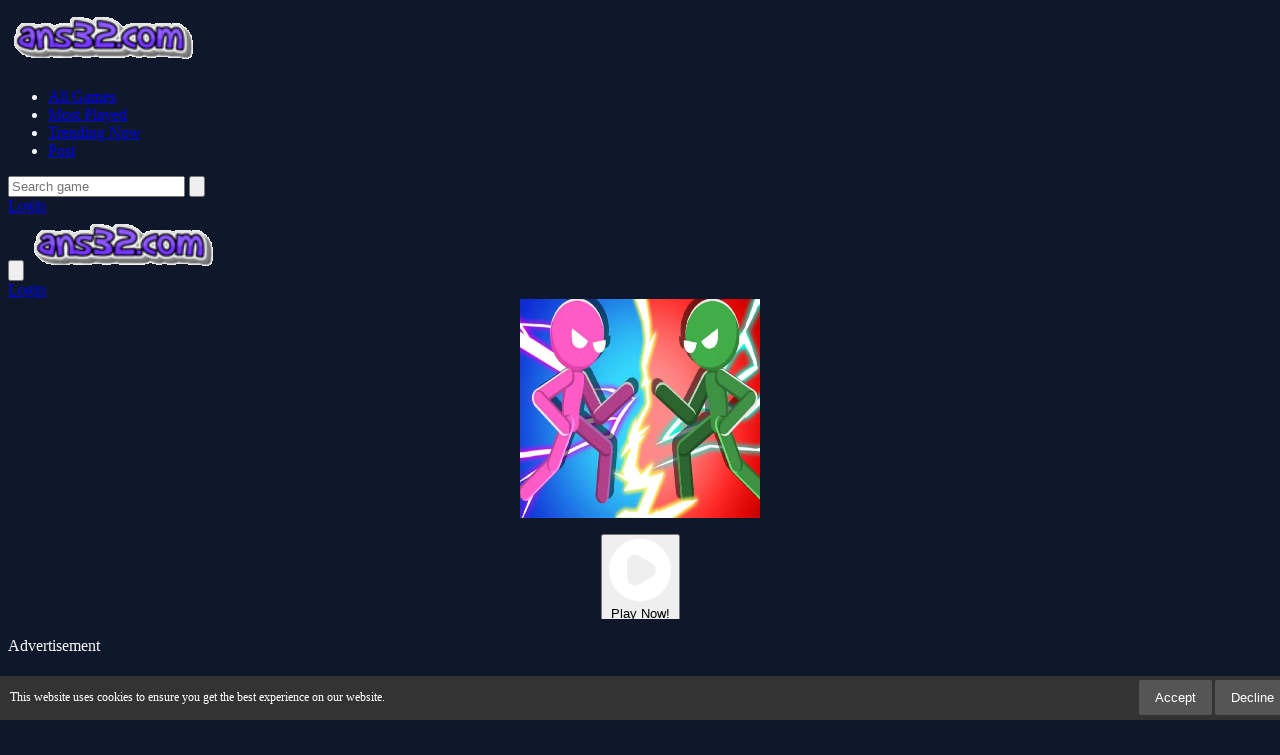

--- FILE ---
content_type: text/html; charset=UTF-8
request_url: https://ans32.com/game/figher-stick-hero
body_size: 12800
content:
<!DOCTYPE html>
<html lang="en" dir="ltr">

<head>

    <meta charset="utf-8">
    <meta name="viewport" content="width=device-width, initial-scale=1, shrink-to-fit=no" />
    <title>Figher Stick Hero | Ans32.com</title>
    <link rel="canonical" href="https://ans32.com/game/figher-stick-hero" />
        <meta name="description" content="Play the newest and most fun games on Ans32.com now! Enjoy free, online and mobile-compatible gaming.">
    <meta name="robots" content="noindex, nofollow">
    <meta name="googlebot" content="noindex, nofollow">


                <meta property="og:type" content="game">
            <meta property="og:url" content="https://ans32.com/game/figher-stick-hero">
            <meta property="og:title" content="Figher Stick Hero | Ans32.com">
            <meta property="og:description" content="Play the newest and most fun games on Ans32.com now! Enjoy free, online and mobile-compatible gaming.">
            <meta property="og:image" content="https://ans32.com/thumbs/figher-stick-hero_1.webp">
                <meta name="color-scheme" content="dark">
    <link rel="stylesheet" type="text/css" href="https://ans32.com/content/themes/v_astro/css/tailwindcss.css" />
    <script defer src="https://cdn.jsdelivr.net/npm/alpinejs@3.x.x/dist/cdn.min.js"></script>
    <link rel="stylesheet" type="text/css" href="https://ans32.com/content/themes/v_astro/css/style.css" />
    <link rel="stylesheet" type="text/css" href="https://ans32.com/content/themes/v_astro/css/custom.css" />
    <style type="text/css">
.report-modal {
  display: none;
  position: fixed;
  z-index: 20;
  padding-top: 100px;
  left: 0;
  top: 0;
  width: 100%;
  height: 100%;
  overflow: auto;
  background-color: rgb(0,0,0);
  background-color: rgba(0,0,0,0.4);
}
.report-modal-content {
  background-color: #fefefe;
  color: #000;
  margin: auto;
  padding: 20px;
  border: 1px solid #888;
  max-width: 320px;
}
.close {
  color: #aaaaaa;
  float: right;
  font-size: 28px;
  font-weight: bold;
}
.close:hover,.close:focus {
  color: black;
  text-decoration: none;
  cursor: pointer;
}
.report-label {
  padding: 0 10px;
  margin-right: 5px;
  border-radius: 15px;
  display: inline-block;
  margin-bottom: 8px;
}
</style>
    <style>
    #cookieConsentBanner {
        position: fixed;
        bottom: 0;
        left: 0;
        width: 100%;
        background-color: #333;
        color: #fff;
        padding: 0.4em 0.8em;
        font-size: 0.75em;
        display: flex;
        justify-content: space-between;
        align-items: center;
        z-index: 9999;
    }
    .cookie-consent-msg {
        flex: 1;
        margin-right: 0.8em;
    }
    .cookie-consent-actions button {
        background: #555;
        color: #fff;
        border: none;
        
        /* Değişiklik burada */
        padding: 0.6em 1.2em; /* Buton iç boşluğunu daha da artırır. */
        font-size: 1.1em;    /* Yazı boyutunu daha da büyütür. */
        
        cursor: pointer;
        border-radius: 2px;
    }
    .cookie-consent-actions button:hover {
        background: #666;
    }
    @media (max-width: 767px) {
        #cookieConsentBanner {
            flex-direction: column;
            align-items: stretch;
            text-align: center;
        }
        .cookie-consent-msg {
            margin: 0 0 0.4em 0;
        }
    }
</style>
    <script type="application/ld+json">[
    {
        "@context": "https://schema.org",
        "@type": "VideoGame",
        "name": "Figher Stick Hero",
        "description": "Play the newest and most fun games on Ans32.com now! Enjoy free, online and mobile-compatible gaming.",
        "image": "/thumbs/figher-stick-hero_1.webp",
        "genre": [
            "Fighting"
        ],
        "gamePlatform": "HTML5",
        "interactionStatistic": {
            "@type": "InteractionCounter",
            "interactionType": {
                "@type": "http://schema.org/PlayAction"
            },
            "userInteractionCount": 149
        },
        "keywords": "1-player,fight",
        "author": {
            "@type": "Organization",
            "name": "Ans32Game"
        }
    },
    {
        "@context": "https://schema.org",
        "@type": "WebSite",
        "url": "https://ans32.com/",
        "potentialAction": {
            "@type": "SearchAction",
            "target": "https://ans32.com/search/{search_term_string}",
            "query-input": "required name=search_term_string"
        }
    },
    {
        "@context": "https://schema.org",
        "@type": "HowTo",
        "name": "Figher Stick Hero How to Play?",
        "step": [
            {
                "@type": "HowToStep",
                "text": "Mouse click or tap to play"
            }
        ]
    },
    {
        "@context": "https://schema.org",
        "@type": "ItemList",
        "name": "Related Games You May Like",
        "itemListElement": [
            {
                "@type": "ListItem",
                "position": 1,
                "item": {
                    "@type": "VideoGame",
                    "name": "Soccer Blazt",
                    "url": "https://ans32.com/game/soccer-blazt",
                    "image": "/thumbs/soccer-blazt_1.webp"
                }
            },
            {
                "@type": "ListItem",
                "position": 2,
                "item": {
                    "@type": "VideoGame",
                    "name": "Forgotten Rocketways",
                    "url": "https://ans32.com/game/forgotten-rocketways",
                    "image": "/thumbs/forgotten-rocketways_1.webp"
                }
            },
            {
                "@type": "ListItem",
                "position": 3,
                "item": {
                    "@type": "VideoGame",
                    "name": "Squid Play Game Online All mode",
                    "url": "https://ans32.com/game/squid-play-game-online-all-mode",
                    "image": "/thumbs/squid-play-game-online-all-mode_1.webp"
                }
            },
            {
                "@type": "ListItem",
                "position": 4,
                "item": {
                    "@type": "VideoGame",
                    "name": "Sniper King 2D The Dark City",
                    "url": "https://ans32.com/game/sniper-king-2d-the-dark-city",
                    "image": "/thumbs/sniper-king-2d-the-dark-city_1.webp"
                }
            },
            {
                "@type": "ListItem",
                "position": 5,
                "item": {
                    "@type": "VideoGame",
                    "name": "Human Evolution Run",
                    "url": "https://ans32.com/game/human-evolution-run",
                    "image": "/thumbs/human-evolution-run_1.webp"
                }
            },
            {
                "@type": "ListItem",
                "position": 6,
                "item": {
                    "@type": "VideoGame",
                    "name": "Tiny Delivery",
                    "url": "https://ans32.com/game/tiny-delivery",
                    "image": "/thumbs/tiny-delivery_1.webp"
                }
            },
            {
                "@type": "ListItem",
                "position": 7,
                "item": {
                    "@type": "VideoGame",
                    "name": "Fireworks!",
                    "url": "https://ans32.com/game/fireworks",
                    "image": "/thumbs/fireworks_1.webp"
                }
            },
            {
                "@type": "ListItem",
                "position": 8,
                "item": {
                    "@type": "VideoGame",
                    "name": "Minecraft-ish MMO",
                    "url": "https://ans32.com/game/minecraft-ish-mmo",
                    "image": "/thumbs/minecraft-ish-mmo_1.webp"
                }
            },
            {
                "@type": "ListItem",
                "position": 9,
                "item": {
                    "@type": "VideoGame",
                    "name": "Glam Girl Fashion Shopping - Makeup and Dress-up",
                    "url": "https://ans32.com/game/glam-girl-fashion-shopping-makeup-and-dress-up",
                    "image": "/thumbs/glam-girl-fashion-shopping-makeup-and-dress-up_1.webp"
                }
            },
            {
                "@type": "ListItem",
                "position": 10,
                "item": {
                    "@type": "VideoGame",
                    "name": "Stickman Hook 2",
                    "url": "https://ans32.com/game/stickman-hook-2",
                    "image": "/thumbs/stickman-hook-2_1.webp"
                }
            },
            {
                "@type": "ListItem",
                "position": 11,
                "item": {
                    "@type": "VideoGame",
                    "name": "Disco Bounce Retro Paddle Game",
                    "url": "https://ans32.com/game/disco-bounce-retro-paddle-game",
                    "image": "/thumbs/disco-bounce-retro-paddle-game_1.webp"
                }
            },
            {
                "@type": "ListItem",
                "position": 12,
                "item": {
                    "@type": "VideoGame",
                    "name": "Clash of Football Legends",
                    "url": "https://ans32.com/game/clash-of-football-legends",
                    "image": "/thumbs/clash-of-football-legends_1.webp"
                }
            },
            {
                "@type": "ListItem",
                "position": 13,
                "item": {
                    "@type": "VideoGame",
                    "name": "Tap Away",
                    "url": "https://ans32.com/game/tap-away",
                    "image": "/thumbs/tap-away_1.webp"
                }
            },
            {
                "@type": "ListItem",
                "position": 14,
                "item": {
                    "@type": "VideoGame",
                    "name": "Barbie Cake Master",
                    "url": "https://ans32.com/game/barbie-cake-master",
                    "image": "/thumbs/barbie-cake-master_1.webp"
                }
            },
            {
                "@type": "ListItem",
                "position": 15,
                "item": {
                    "@type": "VideoGame",
                    "name": "Mahjong Collection",
                    "url": "https://ans32.com/game/mahjong-collection",
                    "image": "/thumbs/mahjong-collection_1.webp"
                }
            },
            {
                "@type": "ListItem",
                "position": 16,
                "item": {
                    "@type": "VideoGame",
                    "name": "Theory of Planet Evolution",
                    "url": "https://ans32.com/game/theory-of-planet-evolution",
                    "image": "/thumbs/theory-of-planet-evolution_1.webp"
                }
            },
            {
                "@type": "ListItem",
                "position": 17,
                "item": {
                    "@type": "VideoGame",
                    "name": "Tung Tung Sahur VS Tralalero Tralala FNF",
                    "url": "https://ans32.com/game/tung-tung-sahur-vs-tralalero-tralala-fnf",
                    "image": "/thumbs/tung-tung-sahur-vs-tralalero-tralala-fnf_1.webp"
                }
            },
            {
                "@type": "ListItem",
                "position": 18,
                "item": {
                    "@type": "VideoGame",
                    "name": "Stick Ninja Survival",
                    "url": "https://ans32.com/game/stick-ninja-survival",
                    "image": "/thumbs/stick-ninja-survival_1.webp"
                }
            }
        ]
    }
]</script>    	
	
	<script async src="https://pagead2.googlesyndication.com/pagead/js/adsbygoogle.js?client=ca-pub-8123800645572699" crossorigin="anonymous"></script>
	<script>window.adsbygoogle = window.adsbygoogle || []; var adBreak = adConfig = function(o) {adsbygoogle.push(o);} </script>
	

</head>

<body class="bg-game-dark text-gray-100">
    <nav class="bg-game-card/50 backdrop-blur-lg fixed w-full z-50">
        <div class="max-w-7xl mx-auto px-4">
            <div class="hidden md:flex justify-between h-20">
                <div class="flex items-center">
                    <a href="https://ans32.com/" class="flex-shrink-0 flex items-center">
                        <img class="h-10 w-auto" src="https://ans32.com/images/site-logo-181716.png" alt="Ans32 Game" width="189" height="60">
                    </a>
                    <div class="ml-10 flex space-x-8">
                        <ul class="flex space-x-8"><li class="relative group "><a class="text-sm font-medium text-gray-300 hover:text-white transition-colors " href="https://ans32.com/all-games">All Games</a></li><li class="relative group "><a class="text-sm font-medium text-gray-300 hover:text-white transition-colors " href="https://ans32.com/most-played">Most Played</a></li><li class="relative group "><a class="text-sm font-medium text-gray-300 hover:text-white transition-colors " href="https://ans32.com/trending-now">Trending Now</a></li><li class="relative group "><a class="text-sm font-medium text-gray-300 hover:text-white transition-colors " href="https://ans32.com/post">Post</a></li></ul>                    </div>
                </div>

                <div class="flex items-center space-x-4">
                    <form action="https://ans32.com/" class="relative search-bar">
                        <input type="hidden" name="viewpage" value="search">
                                                <input type="text" name="slug" minlength="2" required
                            class="w-64 bg-game-dark/50 px-4 py-2 rounded-full border border-gray-700 focus:outline-none focus:border-game-accent"
                            placeholder="Search game">
                        <button
                            type="submit"
                            class="absolute right-3 top-2.5 p-2"
                            aria-label="search for games"
                        >
                            <svg class="h-5 w-5 text-gray-400" fill="none" viewBox="0 0 24 24" stroke="currentColor">
                                <path stroke-linecap="round" stroke-linejoin="round" stroke-width="2" d="M21 21l-6-6m2-5a7 7 0 11-14 0 7 7 0 0114 0z" />
                            </svg>
                        </button>
                    </form>
                                            <a href="https://ans32.com/login/"
                            class="px-6 py-2 rounded-full text-sm font-medium text-white bg-game-accent hover:bg-game-accent/90 transition-colors">
                            Login                        </a>
                                    </div>
            </div>

            <div class="md:hidden" x-data="{ open: false }">
                <div class="flex items-center justify-between h-20">
                    <button
                        @click="open = !open"
                        class="p-2 text-gray-300 hover:text-white"
                        aria-label="Open or close the menu"
                    >
                        <svg class="h-6 w-6" fill="none" viewBox="0 0 24 24" stroke="currentColor">
                            <path x-show="!open" stroke-linecap="round" stroke-linejoin="round" stroke-width="2" d="M4 6h16M4 12h16M4 18h16" />
                            <path x-show="open" stroke-linecap="round" stroke-linejoin="round" stroke-width="2" d="M6 18L18 6M6 6l12 12" />
                        </svg>
                    </button>

                    <a href="https://ans32.com/" class="flex-shrink-0 flex items-center">
                        <img class="h-10 w-auto" src="https://ans32.com/images/site-logo-181716.png" alt="Ans32 Game" width="189" height="60">
                    </a>
                    <div>
                                                    <a href="https://ans32.com/login/"
                                class="block w-full px-4 py-2 text-center rounded-full text-sm font-medium text-white bg-game-accent hover:bg-game-accent/90 transition-colors">
                                Login                            </a>
                                            </div>
                </div>

                <div x-show="open" class="pb-4">
                    <div class="px-2 pt-2 pb-3">
                        <form action="https://ans32.com/" class="relative">
                                                        <input type="hidden" name="viewpage" value="search" />
                            <input type="text" name="slug" minlength="2" required
                                class="w-full bg-game-dark/50 px-4 py-2 rounded-full border border-gray-700 focus:outline-none focus:border-game-accent"
                                placeholder="Search game">
                            <button type="submit" class="absolute right-3 top-2.5">
                                <svg class="h-5 w-5 text-gray-400" fill="none" viewBox="0 0 24 24" stroke="currentColor">
                                    <path stroke-linecap="round" stroke-linejoin="round" stroke-width="2" d="M21 21l-6-6m2-5a7 7 0 11-14 0 7 7 0 0114 0z" />
                                </svg>
                            </button>
                        </form>
                    </div>

                    <div class="px-2 pt-2 pb-3">
                        <ul class="space-y-1"><li class="block "><a class="block px-3 py-2 rounded-md text-base font-medium text-gray-300 hover:text-white hover:bg-gray-700 " href="https://ans32.com/all-games">All Games</a></li><li class="block "><a class="block px-3 py-2 rounded-md text-base font-medium text-gray-300 hover:text-white hover:bg-gray-700 " href="https://ans32.com/most-played">Most Played</a></li><li class="block "><a class="block px-3 py-2 rounded-md text-base font-medium text-gray-300 hover:text-white hover:bg-gray-700 " href="https://ans32.com/trending-now">Trending Now</a></li><li class="block "><a class="block px-3 py-2 rounded-md text-base font-medium text-gray-300 hover:text-white hover:bg-gray-700 " href="https://ans32.com/post">Post</a></li></ul>                    </div>
                </div>
            </div>
        </div>
    </nav>
<script defer src="https://static.cloudflareinsights.com/beacon.min.js/vcd15cbe7772f49c399c6a5babf22c1241717689176015" integrity="sha512-ZpsOmlRQV6y907TI0dKBHq9Md29nnaEIPlkf84rnaERnq6zvWvPUqr2ft8M1aS28oN72PdrCzSjY4U6VaAw1EQ==" data-cf-beacon='{"version":"2024.11.0","token":"d46c9a9e60e549a485b16bcc3e3c0561","r":1,"server_timing":{"name":{"cfCacheStatus":true,"cfEdge":true,"cfExtPri":true,"cfL4":true,"cfOrigin":true,"cfSpeedBrain":true},"location_startswith":null}}' crossorigin="anonymous"></script>
<script>(function(){function c(){var b=a.contentDocument||a.contentWindow.document;if(b){var d=b.createElement('script');d.innerHTML="window.__CF$cv$params={r:'9c3268140b7f97b7',t:'MTc2OTI4Nzg2Mg=='};var a=document.createElement('script');a.src='/cdn-cgi/challenge-platform/scripts/jsd/main.js';document.getElementsByTagName('head')[0].appendChild(a);";b.getElementsByTagName('head')[0].appendChild(d)}}if(document.body){var a=document.createElement('iframe');a.height=1;a.width=1;a.style.position='absolute';a.style.top=0;a.style.left=0;a.style.border='none';a.style.visibility='hidden';document.body.appendChild(a);if('loading'!==document.readyState)c();else if(window.addEventListener)document.addEventListener('DOMContentLoaded',c);else{var e=document.onreadystatechange||function(){};document.onreadystatechange=function(b){e(b);'loading'!==document.readyState&&(document.onreadystatechange=e,c())}}}})();</script></body>
</html>
<link rel="stylesheet" type="text/css" href="https://ans32.com/content/themes/v_astro/css/custom.css" media="(max-width: 1024px)" />

<main class="min-h-screen pt-28">
    <div class="max-w-7xl mx-auto px-4">
        <div class="grid grid-cols-1 lg:grid-cols-4 gap-8">
            <div class="lg:col-span-3">
                <div class="bg-[#1E2A45] rounded-2xl overflow-hidden shadow-xl mb-8">
                    <div class="game-content relative" data-id="31301">
                        <div id="game-container" style="height: 320px; display: flex; flex-direction: column; justify-content: center; align-items: center;">
                            <img src="https://ans32.com/thumbs/figher-stick-hero_1.webp"
                                width="240" height="240"
                                alt="Figher Stick Hero - game thumbnail image"
                                title="Figher Stick Hero - game thumbnail image" />
                            <p class="mt-4">
                                <button id="playNowButton" class="flex items-center px-6 py-2.5 rounded-full bg-violet-600 text-white hover:bg-violet-700 transition-colors btn-game-primary" aria-label="Play Now!">
                                    <svg class="h-5 w-5 mr-2" fill="none" viewBox="0 0 25 26" aria-hidden="true">
                                        <path fill="white" d="M12.3067 0.692139C5.50672 0.692139 -0.000976562 6.19983 -0.000976562 12.9998C-0.000976562 19.7998 5.50672 25.3075 12.3067 25.3075C19.1067 25.3075 24.6144 19.7998 24.6144 12.9998C24.6144 6.19983 19.1067 0.692139 12.3067 0.692139ZM17.0267 15.6737L11.9036 18.6306C9.84518 19.8183 7.27287 18.3321 7.27287 15.9568V10.0429C7.27287 7.66752 9.84518 6.18137 11.9036 7.36906L17.0267 10.326C19.0852 11.5137 19.0852 14.486 17.0267 15.6737Z"/>
                                    </svg>
                                    <span class="inline-block align-middle">
                                        Play Now!                                    </span>
                                </button>
                            </p>
                        </div>
                    </div>


					<div class="flex justify-center my-4 text-xs text-gray-300 uppercase tracking-wide">
                        <br>
                        Advertisement
                    </div>
<div class="flex justify-center my-4 mb-6">
    <script async src="https://pagead2.googlesyndication.com/pagead/js/adsbygoogle.js?client=ca-pub-8123800645572699"
            crossorigin="anonymous"></script>
    <ins class="adsbygoogle"
         style="display:block;width:100%;height:100px"
         data-ad-client="ca-pub-8123800645572699"
         data-ad-slot="9779351318"></ins>
    <script>
        (adsbygoogle = window.adsbygoogle || []).push({});
    </script>
</div>
					

                    <div class="p-6 bg-[#2A364F]">
                        <div class="flex flex-col md:flex-row md:items-center justify-between gap-4">
                            <div>
                                <h1 class="text-2xl md:text-3xl font-bold text-white mb-2">
                                    Figher Stick Hero                                </h1>
                                <div class="flex items-center space-x-4 text-sm text-gray-400">
                                    <div class="flex items-center">
                                        ⭐ 0                                        <span class="ml-1">(0 Reviews)</span>
                                    </div>
                                    <div class="flex items-center">
                                        🎮 149 Plays                                    </div>
                                </div>
                            </div>
                            <div class="flex flex-wrap items-center gap-2">
                                <div class="flex flex-wrap gap-2 single-game__actions w-full justify-center md:justify-end">
                                                                        <button
                                        class="w-10 h-10 flex items-center justify-center rounded-full transition-colors duration-200 text-gray-300 hover:text-violet-500"
                                        id="upvote"
                                        data-id="31301"
                                        aria-label="Upvote this game">
                                        <svg class="w-5 h-5" viewBox="0 0 24 24" fill="none" stroke="currentColor" stroke-width="2" aria-hidden="true">
                                            <path d="M14 9V5a3 3 0 0 0-3-3l-4 9v11h11.28a2 2 0 0 0 2-1.7l1.38-9a2 2 0 0 0-2-2.3zM7 22H4a2 2 0 0 1-2-2v-7a2 2 0 0 1 2-2h3" />
                                        </svg>
                                    </button>
									
									
									
									
				
									
									
									
<button id="fullscreenButton" 
    class="sm:w-auto px-6 py-2.5 flex items-center justify-center rounded-full bg-violet-600 text-white hover:bg-violet-700 transition-colors btn-game-primary" 
    aria-label="Fullscreen">
    <svg xmlns="http://www.w3.org/2000/svg" fill="currentColor" 
        viewBox="0 0 512 512" 
        class="w-5 h-5 mr-2" aria-hidden="true">
        <path d="M0 224c0 17.7 14.3 32 32 32s32-14.3 32-32V96H192c17.7 0 32-14.3 32-32s-14.3-32-32-32H32C14.3 32 0 46.3 0 64V224zM320 32c17.7 0 32 14.3 32 32s-14.3 32-32 32H416V224c0 17.7 14.3 32 32 32s32-14.3 32-32V64c0-17.7-14.3-32-32-32H320zM480 288c-17.7 0-32 14.3-32 32V416H320c-17.7 0-32 14.3-32 32s14.3 32 32 32H448c17.7 0 32-14.3 32-32V320c0-17.7-14.3-32-32-32zM192 448H96V320c0-17.7-14.3-32-32-32s-32 14.3-32 32V448c0 17.7 14.3 32 32 32H192c17.7 0 32-14.3 32-32s-14.3-32-32-32z"/>
    </svg>
    Fullscreen</button></a>




                                    <a href="https://ans32.com/full/figher-stick-hero" target="_blank"

                                        class="px-4 py-2.5 rounded-full bg-violet-600 text-white hover:bg-violet-700 transition-colors btn-game-primary">

                                        📱 New Window
                                    </a>





                                    <button id="installButton" class="hidden sm:w-auto flex items-center px-6 py-2.5 rounded-full bg-violet-600 text-white hover:bg-violet-700 transition-colors btn-game-primary" aria-label="Install Game">
                                        <span class="flex items-center">
                                            <svg class="h-5 w-5 mr-2" fill="none" viewBox="0 0 24 24" stroke="currentColor" aria-hidden="true">
                                                <path stroke-linecap="round" stroke-linejoin="round" stroke-width="2" d="M4 16v1a3 3 0 003 3h10a3 3 0 003-3v-1m-4-4l-4 4m0 0l-4-4m4 4V4" />
                                            </svg>
                                            Install Game
                                        </span>
                                    </button>
                                                                            <button id="report-game" class="sm:w-auto flex items-center px-6 py-2.5 rounded-full bg-violet-600 text-white hover:bg-violet-700 transition-colors" aria-label="Report Game">
                                            <span class="flex items-center">
                                                🚨 Report
                                            </span>
                                        </button>
                                                                    </div>
                            </div>
                        </div>
                    </div>
                </div>
                				
				
				
				
				
				
				
				
				
                				
				
				
				
				
				
				
				
                                <div class="bg-[#1E2A45] rounded-xl p-6 mb-8">
                    <h2 class="text-xl font-bold text-white mb-4 flex items-center">
                        📋 Instructions                    </h2>
                    Mouse click or tap to play                </div>
                                                    <div class="bg-[#1E2A45] rounded-xl p-6 mb-8 single-game__comment">
                        <h2 class="text-xl font-bold text-white mb-4 flex items-center">
                            💭 Comments                        </h2>
                        	<div id="tpl-comment-section" data-id="31301" class="space-y-6">
					<div class="comment-require-login-wrapper flex gap-4 items-center p-4 rounded-xl bg-[#1E2A45]">
				<div class="comment-profile-avatar flex-shrink-0">
					<img src="https://ans32.com/images/default_profile.png" 
						 alt="Default Avatar"
						 class="w-10 h-10 rounded-full">
				</div>
				<div class="comment-alert text-gray-400">
					You must log in to write a comment.				</div>
			</div>
		
		<div id="tpl-comment-list" class="space-y-6">
			<!-- Comments will be loaded here -->
		</div>

		<!-- Comment Templates -->
		<div id="tpl-comment-template" class="hidden">
			<!-- User comment template -->
			<div class="tpl-user-comment" data-id="{{comment_id}}">
				<div class="user-comment-wrapper flex gap-4">
<div class="user-comment-avatar flex-shrink-0">
	<img class="tpl-user-comment-avatar w-10 h-10 rounded-full" 
		 src="https://ans32.com/files/images/pwa-image32.png" 
		 alt="User Avatar">
</div>
					<div class="comment-content flex-grow">
						<div class="flex items-baseline gap-2 mb-1">
							<div class="tpl-comment-author text-white font-medium">{{fullname}}</div>
							<div class="tpl-comment-timestamp text-sm text-gray-400">{{created}}</div>
						</div>
						<div class="tpl-comment-text text-gray-300 mb-3">{{content}}</div>
						<div class="comment-actions flex justify-between items-center">
							<div class="comment-action-left">
								<div class="reply-wrapper space-x-2">
									<button class="tpl-btn-show-replies text-sm text-violet-400 hover:text-violet-300" data-id="{{comment_id}}">
										💬 Show replies									</button>
									<button class="tpl-btn-hide-replies hidden text-sm text-violet-400 hover:text-violet-300" data-id="{{comment_id}}">
										💬 Hide replies									</button>
								</div>
							</div>
													</div>
					</div>
				</div>
				<div class="tpl-reply-form-wrapper ml-14 mt-4"></div>
				<div class="tpl-comment-children ml-14 mt-4 space-y-4"></div>
			</div>

			<!-- Reply form template -->
			<div class="tpl-reply-form bg-[#1E2A45] rounded-xl p-4">
				<div class="comment-reply-wrapper space-y-3">
					<textarea 
						class="tpl-reply-input w-full rounded-xl bg-[#2A364F] border-2 border-[#2A364F] focus:border-violet-600 focus:ring-0 text-gray-200 placeholder-gray-500 p-3"
						placeholder="Your reply..."></textarea>
					<div class="reply-action-buttons flex justify-end gap-2">
						<button class="tpl-btn-cancel-reply px-4 py-2 text-sm text-gray-300 hover:text-white" data-id="{{comment_id}}">
							Cancel						</button>
						<button class="tpl-btn-send-reply px-4 py-2 bg-violet-600 text-white rounded-xl hover:bg-violet-700 transition-colors text-sm font-medium" data-id="{{comment_id}}">
							Reply						</button>
					</div>
				</div>
			</div>
		</div>

		<!-- Load More Button -->
		<button id="tpl-btn-load-more-comments" 
				class="hidden w-full p-3 text-center text-violet-400 hover:text-violet-300 bg-[#1E2A45] rounded-xl">
			Load more comments ⌄
		</button>
	</div>
	                    </div>
                                                <section class="bg-[#1E2A45] rounded-xl p-6 mb-8">
                    <h2 class="text-xl font-bold text-white mb-6 flex items-center">
                        🎮 You May Like                    </h2>
                    <div class="grid grid-cols-2 sm:grid-cols-4 md:grid-cols-6 gap-4">
                        <a href="https://ans32.com/game/tung-tung-sahur"
	class="group block">
	<div class="relative aspect-[1/1] rounded-xl overflow-hidden bg-[#2A364F]">
		<img src="https://ans32.com/content/themes/v_astro/images/thumb-placeholder1.png" data-src="https://ans32.com/thumbs/tung-tung-sahur_small.webp"
			alt="Tung Tung Sahur"
			class="w-full h-full object-cover lazyload">
		<!-- Hover Overlay -->
		<div class="absolute inset-0 bg-gradient-to-t from-violet-900/90 to-transparent opacity-0 group-hover:opacity-100 transition-all duration-300">
			<div class="absolute bottom-0 left-0 right-0 p-4">
				<h3 class="text-white font-medium line-clamp-2">
					Tung Tung Sahur				</h3>
				<div class="flex items-center mt-2 text-sm">
					<div class="flex items-center text-yellow-400">
						<svg class="w-4 h-4 mr-1" fill="currentColor" viewBox="0 0 20 20">
							<path d="M9.049 2.927c.3-.921 1.603-.921 1.902 0l1.07 3.292a1 1 0 00.95.69h3.462c.969 0 1.371 1.24.588 1.81l-2.8 2.034a1 1 0 00-.364 1.118l1.07 3.292c.3.921-.755 1.688-1.54 1.118l-2.8-2.034a1 1 0 00-1.175 0l-2.8 2.034c-.784.57-1.838-.197-1.539-1.118l1.07-3.292a1 1 0 00-.364-1.118L2.98 8.72c-.783-.57-.38-1.81.588-1.81h3.461a1 1 0 00.951-.69l1.07-3.292z" />
						</svg>
						0					</div>
				</div>
			</div>
		</div>
	</div>
</a><a href="https://ans32.com/game/starry-cool-run"
	class="group block">
	<div class="relative aspect-[1/1] rounded-xl overflow-hidden bg-[#2A364F]">
		<img src="https://ans32.com/content/themes/v_astro/images/thumb-placeholder1.png" data-src="https://ans32.com/thumbs/starry-cool-run_small.webp"
			alt="Starry Cool Run"
			class="w-full h-full object-cover lazyload">
		<!-- Hover Overlay -->
		<div class="absolute inset-0 bg-gradient-to-t from-violet-900/90 to-transparent opacity-0 group-hover:opacity-100 transition-all duration-300">
			<div class="absolute bottom-0 left-0 right-0 p-4">
				<h3 class="text-white font-medium line-clamp-2">
					Starry Cool Run				</h3>
				<div class="flex items-center mt-2 text-sm">
					<div class="flex items-center text-yellow-400">
						<svg class="w-4 h-4 mr-1" fill="currentColor" viewBox="0 0 20 20">
							<path d="M9.049 2.927c.3-.921 1.603-.921 1.902 0l1.07 3.292a1 1 0 00.95.69h3.462c.969 0 1.371 1.24.588 1.81l-2.8 2.034a1 1 0 00-.364 1.118l1.07 3.292c.3.921-.755 1.688-1.54 1.118l-2.8-2.034a1 1 0 00-1.175 0l-2.8 2.034c-.784.57-1.838-.197-1.539-1.118l1.07-3.292a1 1 0 00-.364-1.118L2.98 8.72c-.783-.57-.38-1.81.588-1.81h3.461a1 1 0 00.951-.69l1.07-3.292z" />
						</svg>
						0					</div>
				</div>
			</div>
		</div>
	</div>
</a><a href="https://ans32.com/game/tarawih-ramadhan-adventure"
	class="group block">
	<div class="relative aspect-[1/1] rounded-xl overflow-hidden bg-[#2A364F]">
		<img src="https://ans32.com/content/themes/v_astro/images/thumb-placeholder1.png" data-src="https://ans32.com/thumbs/tarawih-ramadhan-adventure_small.webp"
			alt="Tarawih Ramadhan Adventure"
			class="w-full h-full object-cover lazyload">
		<!-- Hover Overlay -->
		<div class="absolute inset-0 bg-gradient-to-t from-violet-900/90 to-transparent opacity-0 group-hover:opacity-100 transition-all duration-300">
			<div class="absolute bottom-0 left-0 right-0 p-4">
				<h3 class="text-white font-medium line-clamp-2">
					Tarawih Ramadhan Adventure				</h3>
				<div class="flex items-center mt-2 text-sm">
					<div class="flex items-center text-yellow-400">
						<svg class="w-4 h-4 mr-1" fill="currentColor" viewBox="0 0 20 20">
							<path d="M9.049 2.927c.3-.921 1.603-.921 1.902 0l1.07 3.292a1 1 0 00.95.69h3.462c.969 0 1.371 1.24.588 1.81l-2.8 2.034a1 1 0 00-.364 1.118l1.07 3.292c.3.921-.755 1.688-1.54 1.118l-2.8-2.034a1 1 0 00-1.175 0l-2.8 2.034c-.784.57-1.838-.197-1.539-1.118l1.07-3.292a1 1 0 00-.364-1.118L2.98 8.72c-.783-.57-.38-1.81.588-1.81h3.461a1 1 0 00.951-.69l1.07-3.292z" />
						</svg>
						0					</div>
				</div>
			</div>
		</div>
	</div>
</a><a href="https://ans32.com/game/3d-falling-down"
	class="group block">
	<div class="relative aspect-[1/1] rounded-xl overflow-hidden bg-[#2A364F]">
		<img src="https://ans32.com/content/themes/v_astro/images/thumb-placeholder1.png" data-src="https://ans32.com/thumbs/3d-falling-down_small.webp"
			alt="3D Falling Down"
			class="w-full h-full object-cover lazyload">
		<!-- Hover Overlay -->
		<div class="absolute inset-0 bg-gradient-to-t from-violet-900/90 to-transparent opacity-0 group-hover:opacity-100 transition-all duration-300">
			<div class="absolute bottom-0 left-0 right-0 p-4">
				<h3 class="text-white font-medium line-clamp-2">
					3D Falling Down				</h3>
				<div class="flex items-center mt-2 text-sm">
					<div class="flex items-center text-yellow-400">
						<svg class="w-4 h-4 mr-1" fill="currentColor" viewBox="0 0 20 20">
							<path d="M9.049 2.927c.3-.921 1.603-.921 1.902 0l1.07 3.292a1 1 0 00.95.69h3.462c.969 0 1.371 1.24.588 1.81l-2.8 2.034a1 1 0 00-.364 1.118l1.07 3.292c.3.921-.755 1.688-1.54 1.118l-2.8-2.034a1 1 0 00-1.175 0l-2.8 2.034c-.784.57-1.838-.197-1.539-1.118l1.07-3.292a1 1 0 00-.364-1.118L2.98 8.72c-.783-.57-.38-1.81.588-1.81h3.461a1 1 0 00.951-.69l1.07-3.292z" />
						</svg>
						0					</div>
				</div>
			</div>
		</div>
	</div>
</a><a href="https://ans32.com/game/tictoc-dance"
	class="group block">
	<div class="relative aspect-[1/1] rounded-xl overflow-hidden bg-[#2A364F]">
		<img src="https://ans32.com/content/themes/v_astro/images/thumb-placeholder1.png" data-src="https://ans32.com/thumbs/tictoc-dance_small.webp"
			alt="TicToc Dance"
			class="w-full h-full object-cover lazyload">
		<!-- Hover Overlay -->
		<div class="absolute inset-0 bg-gradient-to-t from-violet-900/90 to-transparent opacity-0 group-hover:opacity-100 transition-all duration-300">
			<div class="absolute bottom-0 left-0 right-0 p-4">
				<h3 class="text-white font-medium line-clamp-2">
					TicToc Dance				</h3>
				<div class="flex items-center mt-2 text-sm">
					<div class="flex items-center text-yellow-400">
						<svg class="w-4 h-4 mr-1" fill="currentColor" viewBox="0 0 20 20">
							<path d="M9.049 2.927c.3-.921 1.603-.921 1.902 0l1.07 3.292a1 1 0 00.95.69h3.462c.969 0 1.371 1.24.588 1.81l-2.8 2.034a1 1 0 00-.364 1.118l1.07 3.292c.3.921-.755 1.688-1.54 1.118l-2.8-2.034a1 1 0 00-1.175 0l-2.8 2.034c-.784.57-1.838-.197-1.539-1.118l1.07-3.292a1 1 0 00-.364-1.118L2.98 8.72c-.783-.57-.38-1.81.588-1.81h3.461a1 1 0 00.951-.69l1.07-3.292z" />
						</svg>
						0					</div>
				</div>
			</div>
		</div>
	</div>
</a><a href="https://ans32.com/game/tank-sniper-3d"
	class="group block">
	<div class="relative aspect-[1/1] rounded-xl overflow-hidden bg-[#2A364F]">
		<img src="https://ans32.com/content/themes/v_astro/images/thumb-placeholder1.png" data-src="https://ans32.com/thumbs/tank-sniper-3d_small.webp"
			alt="Tank Sniper 3D"
			class="w-full h-full object-cover lazyload">
		<!-- Hover Overlay -->
		<div class="absolute inset-0 bg-gradient-to-t from-violet-900/90 to-transparent opacity-0 group-hover:opacity-100 transition-all duration-300">
			<div class="absolute bottom-0 left-0 right-0 p-4">
				<h3 class="text-white font-medium line-clamp-2">
					Tank Sniper 3D				</h3>
				<div class="flex items-center mt-2 text-sm">
					<div class="flex items-center text-yellow-400">
						<svg class="w-4 h-4 mr-1" fill="currentColor" viewBox="0 0 20 20">
							<path d="M9.049 2.927c.3-.921 1.603-.921 1.902 0l1.07 3.292a1 1 0 00.95.69h3.462c.969 0 1.371 1.24.588 1.81l-2.8 2.034a1 1 0 00-.364 1.118l1.07 3.292c.3.921-.755 1.688-1.54 1.118l-2.8-2.034a1 1 0 00-1.175 0l-2.8 2.034c-.784.57-1.838-.197-1.539-1.118l1.07-3.292a1 1 0 00-.364-1.118L2.98 8.72c-.783-.57-.38-1.81.588-1.81h3.461a1 1 0 00.951-.69l1.07-3.292z" />
						</svg>
						0					</div>
				</div>
			</div>
		</div>
	</div>
</a><a href="https://ans32.com/game/weight-gain-diet-cooking-recipe"
	class="group block">
	<div class="relative aspect-[1/1] rounded-xl overflow-hidden bg-[#2A364F]">
		<img src="https://ans32.com/content/themes/v_astro/images/thumb-placeholder1.png" data-src="https://ans32.com/thumbs/weight-gain-diet-cooking-recipe_small.webp"
			alt="Weight Gain Diet Cooking Recipe"
			class="w-full h-full object-cover lazyload">
		<!-- Hover Overlay -->
		<div class="absolute inset-0 bg-gradient-to-t from-violet-900/90 to-transparent opacity-0 group-hover:opacity-100 transition-all duration-300">
			<div class="absolute bottom-0 left-0 right-0 p-4">
				<h3 class="text-white font-medium line-clamp-2">
					Weight Gain Diet Cooking Recipe				</h3>
				<div class="flex items-center mt-2 text-sm">
					<div class="flex items-center text-yellow-400">
						<svg class="w-4 h-4 mr-1" fill="currentColor" viewBox="0 0 20 20">
							<path d="M9.049 2.927c.3-.921 1.603-.921 1.902 0l1.07 3.292a1 1 0 00.95.69h3.462c.969 0 1.371 1.24.588 1.81l-2.8 2.034a1 1 0 00-.364 1.118l1.07 3.292c.3.921-.755 1.688-1.54 1.118l-2.8-2.034a1 1 0 00-1.175 0l-2.8 2.034c-.784.57-1.838-.197-1.539-1.118l1.07-3.292a1 1 0 00-.364-1.118L2.98 8.72c-.783-.57-.38-1.81.588-1.81h3.461a1 1 0 00.951-.69l1.07-3.292z" />
						</svg>
						0					</div>
				</div>
			</div>
		</div>
	</div>
</a><a href="https://ans32.com/game/gbox-doubling"
	class="group block">
	<div class="relative aspect-[1/1] rounded-xl overflow-hidden bg-[#2A364F]">
		<img src="https://ans32.com/content/themes/v_astro/images/thumb-placeholder1.png" data-src="https://ans32.com/thumbs/gbox-doubling_small.webp"
			alt="GBox Doubling"
			class="w-full h-full object-cover lazyload">
		<!-- Hover Overlay -->
		<div class="absolute inset-0 bg-gradient-to-t from-violet-900/90 to-transparent opacity-0 group-hover:opacity-100 transition-all duration-300">
			<div class="absolute bottom-0 left-0 right-0 p-4">
				<h3 class="text-white font-medium line-clamp-2">
					GBox Doubling				</h3>
				<div class="flex items-center mt-2 text-sm">
					<div class="flex items-center text-yellow-400">
						<svg class="w-4 h-4 mr-1" fill="currentColor" viewBox="0 0 20 20">
							<path d="M9.049 2.927c.3-.921 1.603-.921 1.902 0l1.07 3.292a1 1 0 00.95.69h3.462c.969 0 1.371 1.24.588 1.81l-2.8 2.034a1 1 0 00-.364 1.118l1.07 3.292c.3.921-.755 1.688-1.54 1.118l-2.8-2.034a1 1 0 00-1.175 0l-2.8 2.034c-.784.57-1.838-.197-1.539-1.118l1.07-3.292a1 1 0 00-.364-1.118L2.98 8.72c-.783-.57-.38-1.81.588-1.81h3.461a1 1 0 00.951-.69l1.07-3.292z" />
						</svg>
						0					</div>
				</div>
			</div>
		</div>
	</div>
</a><a href="https://ans32.com/game/ancient-aztec-coloring"
	class="group block">
	<div class="relative aspect-[1/1] rounded-xl overflow-hidden bg-[#2A364F]">
		<img src="https://ans32.com/content/themes/v_astro/images/thumb-placeholder1.png" data-src="https://ans32.com/thumbs/ancient-aztec-coloring_small.webp"
			alt="Ancient Aztec Coloring"
			class="w-full h-full object-cover lazyload">
		<!-- Hover Overlay -->
		<div class="absolute inset-0 bg-gradient-to-t from-violet-900/90 to-transparent opacity-0 group-hover:opacity-100 transition-all duration-300">
			<div class="absolute bottom-0 left-0 right-0 p-4">
				<h3 class="text-white font-medium line-clamp-2">
					Ancient Aztec Coloring				</h3>
				<div class="flex items-center mt-2 text-sm">
					<div class="flex items-center text-yellow-400">
						<svg class="w-4 h-4 mr-1" fill="currentColor" viewBox="0 0 20 20">
							<path d="M9.049 2.927c.3-.921 1.603-.921 1.902 0l1.07 3.292a1 1 0 00.95.69h3.462c.969 0 1.371 1.24.588 1.81l-2.8 2.034a1 1 0 00-.364 1.118l1.07 3.292c.3.921-.755 1.688-1.54 1.118l-2.8-2.034a1 1 0 00-1.175 0l-2.8 2.034c-.784.57-1.838-.197-1.539-1.118l1.07-3.292a1 1 0 00-.364-1.118L2.98 8.72c-.783-.57-.38-1.81.588-1.81h3.461a1 1 0 00.951-.69l1.07-3.292z" />
						</svg>
						0					</div>
				</div>
			</div>
		</div>
	</div>
</a><a href="https://ans32.com/game/baby-taylor-little-farmer"
	class="group block">
	<div class="relative aspect-[1/1] rounded-xl overflow-hidden bg-[#2A364F]">
		<img src="https://ans32.com/content/themes/v_astro/images/thumb-placeholder1.png" data-src="https://ans32.com/thumbs/baby-taylor-little-farmer_small.webp"
			alt="Baby Taylor Little Farmer"
			class="w-full h-full object-cover lazyload">
		<!-- Hover Overlay -->
		<div class="absolute inset-0 bg-gradient-to-t from-violet-900/90 to-transparent opacity-0 group-hover:opacity-100 transition-all duration-300">
			<div class="absolute bottom-0 left-0 right-0 p-4">
				<h3 class="text-white font-medium line-clamp-2">
					Baby Taylor Little Farmer				</h3>
				<div class="flex items-center mt-2 text-sm">
					<div class="flex items-center text-yellow-400">
						<svg class="w-4 h-4 mr-1" fill="currentColor" viewBox="0 0 20 20">
							<path d="M9.049 2.927c.3-.921 1.603-.921 1.902 0l1.07 3.292a1 1 0 00.95.69h3.462c.969 0 1.371 1.24.588 1.81l-2.8 2.034a1 1 0 00-.364 1.118l1.07 3.292c.3.921-.755 1.688-1.54 1.118l-2.8-2.034a1 1 0 00-1.175 0l-2.8 2.034c-.784.57-1.838-.197-1.539-1.118l1.07-3.292a1 1 0 00-.364-1.118L2.98 8.72c-.783-.57-.38-1.81.588-1.81h3.461a1 1 0 00.951-.69l1.07-3.292z" />
						</svg>
						0					</div>
				</div>
			</div>
		</div>
	</div>
</a><a href="https://ans32.com/game/detritus"
	class="group block">
	<div class="relative aspect-[1/1] rounded-xl overflow-hidden bg-[#2A364F]">
		<img src="https://ans32.com/content/themes/v_astro/images/thumb-placeholder1.png" data-src="https://ans32.com/thumbs/detritus_small.webp"
			alt="Detritus"
			class="w-full h-full object-cover lazyload">
		<!-- Hover Overlay -->
		<div class="absolute inset-0 bg-gradient-to-t from-violet-900/90 to-transparent opacity-0 group-hover:opacity-100 transition-all duration-300">
			<div class="absolute bottom-0 left-0 right-0 p-4">
				<h3 class="text-white font-medium line-clamp-2">
					Detritus				</h3>
				<div class="flex items-center mt-2 text-sm">
					<div class="flex items-center text-yellow-400">
						<svg class="w-4 h-4 mr-1" fill="currentColor" viewBox="0 0 20 20">
							<path d="M9.049 2.927c.3-.921 1.603-.921 1.902 0l1.07 3.292a1 1 0 00.95.69h3.462c.969 0 1.371 1.24.588 1.81l-2.8 2.034a1 1 0 00-.364 1.118l1.07 3.292c.3.921-.755 1.688-1.54 1.118l-2.8-2.034a1 1 0 00-1.175 0l-2.8 2.034c-.784.57-1.838-.197-1.539-1.118l1.07-3.292a1 1 0 00-.364-1.118L2.98 8.72c-.783-.57-.38-1.81.588-1.81h3.461a1 1 0 00.951-.69l1.07-3.292z" />
						</svg>
						0					</div>
				</div>
			</div>
		</div>
	</div>
</a><a href="https://ans32.com/game/boris-frog"
	class="group block">
	<div class="relative aspect-[1/1] rounded-xl overflow-hidden bg-[#2A364F]">
		<img src="https://ans32.com/content/themes/v_astro/images/thumb-placeholder1.png" data-src="https://ans32.com/thumbs/boris-frog_small.webp"
			alt="Boris Frog"
			class="w-full h-full object-cover lazyload">
		<!-- Hover Overlay -->
		<div class="absolute inset-0 bg-gradient-to-t from-violet-900/90 to-transparent opacity-0 group-hover:opacity-100 transition-all duration-300">
			<div class="absolute bottom-0 left-0 right-0 p-4">
				<h3 class="text-white font-medium line-clamp-2">
					Boris Frog				</h3>
				<div class="flex items-center mt-2 text-sm">
					<div class="flex items-center text-yellow-400">
						<svg class="w-4 h-4 mr-1" fill="currentColor" viewBox="0 0 20 20">
							<path d="M9.049 2.927c.3-.921 1.603-.921 1.902 0l1.07 3.292a1 1 0 00.95.69h3.462c.969 0 1.371 1.24.588 1.81l-2.8 2.034a1 1 0 00-.364 1.118l1.07 3.292c.3.921-.755 1.688-1.54 1.118l-2.8-2.034a1 1 0 00-1.175 0l-2.8 2.034c-.784.57-1.838-.197-1.539-1.118l1.07-3.292a1 1 0 00-.364-1.118L2.98 8.72c-.783-.57-.38-1.81.588-1.81h3.461a1 1 0 00.951-.69l1.07-3.292z" />
						</svg>
						0					</div>
				</div>
			</div>
		</div>
	</div>
</a><a href="https://ans32.com/game/mega-stunt-on-sky"
	class="group block">
	<div class="relative aspect-[1/1] rounded-xl overflow-hidden bg-[#2A364F]">
		<img src="https://ans32.com/content/themes/v_astro/images/thumb-placeholder1.png" data-src="https://ans32.com/thumbs/mega-stunt-on-sky_small.webp"
			alt="Mega Stunt on sky "
			class="w-full h-full object-cover lazyload">
		<!-- Hover Overlay -->
		<div class="absolute inset-0 bg-gradient-to-t from-violet-900/90 to-transparent opacity-0 group-hover:opacity-100 transition-all duration-300">
			<div class="absolute bottom-0 left-0 right-0 p-4">
				<h3 class="text-white font-medium line-clamp-2">
					Mega Stunt on sky 				</h3>
				<div class="flex items-center mt-2 text-sm">
					<div class="flex items-center text-yellow-400">
						<svg class="w-4 h-4 mr-1" fill="currentColor" viewBox="0 0 20 20">
							<path d="M9.049 2.927c.3-.921 1.603-.921 1.902 0l1.07 3.292a1 1 0 00.95.69h3.462c.969 0 1.371 1.24.588 1.81l-2.8 2.034a1 1 0 00-.364 1.118l1.07 3.292c.3.921-.755 1.688-1.54 1.118l-2.8-2.034a1 1 0 00-1.175 0l-2.8 2.034c-.784.57-1.838-.197-1.539-1.118l1.07-3.292a1 1 0 00-.364-1.118L2.98 8.72c-.783-.57-.38-1.81.588-1.81h3.461a1 1 0 00.951-.69l1.07-3.292z" />
						</svg>
						0					</div>
				</div>
			</div>
		</div>
	</div>
</a><a href="https://ans32.com/game/wheely-2"
	class="group block">
	<div class="relative aspect-[1/1] rounded-xl overflow-hidden bg-[#2A364F]">
		<img src="https://ans32.com/content/themes/v_astro/images/thumb-placeholder1.png" data-src="https://ans32.com/thumbs/wheely-2_small.webp"
			alt="Wheely 2"
			class="w-full h-full object-cover lazyload">
		<!-- Hover Overlay -->
		<div class="absolute inset-0 bg-gradient-to-t from-violet-900/90 to-transparent opacity-0 group-hover:opacity-100 transition-all duration-300">
			<div class="absolute bottom-0 left-0 right-0 p-4">
				<h3 class="text-white font-medium line-clamp-2">
					Wheely 2				</h3>
				<div class="flex items-center mt-2 text-sm">
					<div class="flex items-center text-yellow-400">
						<svg class="w-4 h-4 mr-1" fill="currentColor" viewBox="0 0 20 20">
							<path d="M9.049 2.927c.3-.921 1.603-.921 1.902 0l1.07 3.292a1 1 0 00.95.69h3.462c.969 0 1.371 1.24.588 1.81l-2.8 2.034a1 1 0 00-.364 1.118l1.07 3.292c.3.921-.755 1.688-1.54 1.118l-2.8-2.034a1 1 0 00-1.175 0l-2.8 2.034c-.784.57-1.838-.197-1.539-1.118l1.07-3.292a1 1 0 00-.364-1.118L2.98 8.72c-.783-.57-.38-1.81.588-1.81h3.461a1 1 0 00.951-.69l1.07-3.292z" />
						</svg>
						0					</div>
				</div>
			</div>
		</div>
	</div>
</a><a href="https://ans32.com/game/simple-nonogram"
	class="group block">
	<div class="relative aspect-[1/1] rounded-xl overflow-hidden bg-[#2A364F]">
		<img src="https://ans32.com/content/themes/v_astro/images/thumb-placeholder1.png" data-src="https://ans32.com/thumbs/simple-nonogram_small.webp"
			alt="Simple Nonogram"
			class="w-full h-full object-cover lazyload">
		<!-- Hover Overlay -->
		<div class="absolute inset-0 bg-gradient-to-t from-violet-900/90 to-transparent opacity-0 group-hover:opacity-100 transition-all duration-300">
			<div class="absolute bottom-0 left-0 right-0 p-4">
				<h3 class="text-white font-medium line-clamp-2">
					Simple Nonogram				</h3>
				<div class="flex items-center mt-2 text-sm">
					<div class="flex items-center text-yellow-400">
						<svg class="w-4 h-4 mr-1" fill="currentColor" viewBox="0 0 20 20">
							<path d="M9.049 2.927c.3-.921 1.603-.921 1.902 0l1.07 3.292a1 1 0 00.95.69h3.462c.969 0 1.371 1.24.588 1.81l-2.8 2.034a1 1 0 00-.364 1.118l1.07 3.292c.3.921-.755 1.688-1.54 1.118l-2.8-2.034a1 1 0 00-1.175 0l-2.8 2.034c-.784.57-1.838-.197-1.539-1.118l1.07-3.292a1 1 0 00-.364-1.118L2.98 8.72c-.783-.57-.38-1.81.588-1.81h3.461a1 1 0 00.951-.69l1.07-3.292z" />
						</svg>
						0					</div>
				</div>
			</div>
		</div>
	</div>
</a><a href="https://ans32.com/game/find-steal-brainrot-67-game"
	class="group block">
	<div class="relative aspect-[1/1] rounded-xl overflow-hidden bg-[#2A364F]">
		<img src="https://ans32.com/content/themes/v_astro/images/thumb-placeholder1.png" data-src="https://ans32.com/thumbs/find-steal-brainrot-67-game_small.webp"
			alt="Find & Steal Brainrot: 67 Game"
			class="w-full h-full object-cover lazyload">
		<!-- Hover Overlay -->
		<div class="absolute inset-0 bg-gradient-to-t from-violet-900/90 to-transparent opacity-0 group-hover:opacity-100 transition-all duration-300">
			<div class="absolute bottom-0 left-0 right-0 p-4">
				<h3 class="text-white font-medium line-clamp-2">
					Find & Steal Brainrot: 67 Game				</h3>
				<div class="flex items-center mt-2 text-sm">
					<div class="flex items-center text-yellow-400">
						<svg class="w-4 h-4 mr-1" fill="currentColor" viewBox="0 0 20 20">
							<path d="M9.049 2.927c.3-.921 1.603-.921 1.902 0l1.07 3.292a1 1 0 00.95.69h3.462c.969 0 1.371 1.24.588 1.81l-2.8 2.034a1 1 0 00-.364 1.118l1.07 3.292c.3.921-.755 1.688-1.54 1.118l-2.8-2.034a1 1 0 00-1.175 0l-2.8 2.034c-.784.57-1.838-.197-1.539-1.118l1.07-3.292a1 1 0 00-.364-1.118L2.98 8.72c-.783-.57-.38-1.81.588-1.81h3.461a1 1 0 00.951-.69l1.07-3.292z" />
						</svg>
						0					</div>
				</div>
			</div>
		</div>
	</div>
</a><a href="https://ans32.com/game/one-piece-3d-game"
	class="group block">
	<div class="relative aspect-[1/1] rounded-xl overflow-hidden bg-[#2A364F]">
		<img src="https://ans32.com/content/themes/v_astro/images/thumb-placeholder1.png" data-src="https://ans32.com/thumbs/one-piece-3d-game_small.webp"
			alt="One Piece 3D Game"
			class="w-full h-full object-cover lazyload">
		<!-- Hover Overlay -->
		<div class="absolute inset-0 bg-gradient-to-t from-violet-900/90 to-transparent opacity-0 group-hover:opacity-100 transition-all duration-300">
			<div class="absolute bottom-0 left-0 right-0 p-4">
				<h3 class="text-white font-medium line-clamp-2">
					One Piece 3D Game				</h3>
				<div class="flex items-center mt-2 text-sm">
					<div class="flex items-center text-yellow-400">
						<svg class="w-4 h-4 mr-1" fill="currentColor" viewBox="0 0 20 20">
							<path d="M9.049 2.927c.3-.921 1.603-.921 1.902 0l1.07 3.292a1 1 0 00.95.69h3.462c.969 0 1.371 1.24.588 1.81l-2.8 2.034a1 1 0 00-.364 1.118l1.07 3.292c.3.921-.755 1.688-1.54 1.118l-2.8-2.034a1 1 0 00-1.175 0l-2.8 2.034c-.784.57-1.838-.197-1.539-1.118l1.07-3.292a1 1 0 00-.364-1.118L2.98 8.72c-.783-.57-.38-1.81.588-1.81h3.461a1 1 0 00.951-.69l1.07-3.292z" />
						</svg>
						0					</div>
				</div>
			</div>
		</div>
	</div>
</a><a href="https://ans32.com/game/ben-10-ghost-house-adventure"
	class="group block">
	<div class="relative aspect-[1/1] rounded-xl overflow-hidden bg-[#2A364F]">
		<img src="https://ans32.com/content/themes/v_astro/images/thumb-placeholder1.png" data-src="https://ans32.com/thumbs/ben-10-ghost-house-adventure_small.webp"
			alt="Ben 10 Ghost House Adventure"
			class="w-full h-full object-cover lazyload">
		<!-- Hover Overlay -->
		<div class="absolute inset-0 bg-gradient-to-t from-violet-900/90 to-transparent opacity-0 group-hover:opacity-100 transition-all duration-300">
			<div class="absolute bottom-0 left-0 right-0 p-4">
				<h3 class="text-white font-medium line-clamp-2">
					Ben 10 Ghost House Adventure				</h3>
				<div class="flex items-center mt-2 text-sm">
					<div class="flex items-center text-yellow-400">
						<svg class="w-4 h-4 mr-1" fill="currentColor" viewBox="0 0 20 20">
							<path d="M9.049 2.927c.3-.921 1.603-.921 1.902 0l1.07 3.292a1 1 0 00.95.69h3.462c.969 0 1.371 1.24.588 1.81l-2.8 2.034a1 1 0 00-.364 1.118l1.07 3.292c.3.921-.755 1.688-1.54 1.118l-2.8-2.034a1 1 0 00-1.175 0l-2.8 2.034c-.784.57-1.838-.197-1.539-1.118l1.07-3.292a1 1 0 00-.364-1.118L2.98 8.72c-.783-.57-.38-1.81.588-1.81h3.461a1 1 0 00.951-.69l1.07-3.292z" />
						</svg>
						0					</div>
				</div>
			</div>
		</div>
	</div>
</a>                    </div>
                </section>
                            </div>
            <div class="lg:col-span-1">
                <div class="sticky top-24">
                    <div class="widget widget-game-list"><h3 class="widget-title">Random Games</h3>	<div class="space-y-4">
					<a href="https://ans32.com/game/traffic" 
			   class="block group">
				<div class="flex gap-4 p-3 rounded-xl bg-[#2A364F] hover:bg-violet-600/20 transition-colors">
					<!-- Thumbnail -->
					<div class="w-20 h-20 flex-shrink-0">
						<div class="relative aspect-square rounded-lg overflow-hidden bg-[#1E2A45]">
							<img src="https://ans32.com/content/themes/v_astro/images/thumb-placeholder3.png" 
								 data-src="https://ans32.com/thumbs/traffic_small.webp" 
								 class="lazyload w-full h-full object-cover"
								 alt="Traffic">
						</div>
					</div>
					<!-- Game Info -->
					<div class="flex-grow min-w-0">
						<h3 class="text-white font-medium mb-1 truncate group-hover:text-violet-300 transition-colors">
							Traffic						</h3>
						<p class="text-gray-400 text-sm truncate">
							Car						</p>
					</div>
				</div>
			</a>
					<a href="https://ans32.com/game/trash-dash" 
			   class="block group">
				<div class="flex gap-4 p-3 rounded-xl bg-[#2A364F] hover:bg-violet-600/20 transition-colors">
					<!-- Thumbnail -->
					<div class="w-20 h-20 flex-shrink-0">
						<div class="relative aspect-square rounded-lg overflow-hidden bg-[#1E2A45]">
							<img src="https://ans32.com/content/themes/v_astro/images/thumb-placeholder3.png" 
								 data-src="https://ans32.com/thumbs/trash-dash_small.webp" 
								 class="lazyload w-full h-full object-cover"
								 alt="Trash Dash">
						</div>
					</div>
					<!-- Game Info -->
					<div class="flex-grow min-w-0">
						<h3 class="text-white font-medium mb-1 truncate group-hover:text-violet-300 transition-colors">
							Trash Dash						</h3>
						<p class="text-gray-400 text-sm truncate">
							Action						</p>
					</div>
				</div>
			</a>
			</div>
	</div>                                        <section class="bg-[#1E2A45] rounded-xl p-6 mb-8" aria-labelledby="categories-heading">
                        <h3 id="categories-heading" class="text-xl font-bold text-white mb-4 flex items-center">
                            🎯 Categories                        </h3>
                        <div class="flex flex-wrap gap-2">
                                                        <a href="https://ans32.com/category/fighting"
                                class="inline-flex items-center px-4 py-2 rounded-full bg-violet-600/20 text-violet-300 hover:bg-violet-600 hover:text-white transition-colors">
                                <span class="mr-2">🥊</span>
                                Fighting                            </a>
                                                    </div>
                    </section>
                                                            <section class="bg-[#1E2A45] rounded-xl p-6 mb-8" aria-labelledby="tags-heading">
                        <h3 id="tags-heading" class="text-xl font-bold text-white mb-4 flex items-center">
                            🏷️ Tags                        </h3>
                        <div class="flex flex-wrap gap-2">
                                                        <a href="https://ans32.com/tag/1-player"
                                class="px-3 py-1 rounded-full bg-[#2A364F] text-sm text-gray-300 hover:bg-violet-600 hover:text-white transition-colors">
                                1-player                            </a>
                                                        <a href="https://ans32.com/tag/fight"
                                class="px-3 py-1 rounded-full bg-[#2A364F] text-sm text-gray-300 hover:bg-violet-600 hover:text-white transition-colors">
                                fight                            </a>
                                                    </div>
                    </section>
                    
                </div>
            </div>
        </div>
            </div>
</main>
<footer class="mt-10">

    <div class="max-w-7xl mx-auto py-12 px-4">

        <div class="grid grid-cols-2 gap-8 md:grid-cols-4">

<div class="space-y-8 hide-on-mobile">
    <p>&quot;What is Ans32.com?<br />
<br />
Ans32.com is an online platform for browser games. We publish and make available the latest games from around the world by pulling them from global distribution networks.&quot;</p></div>
<div class="space-y-8 hide-on-mobile">
    <p>&quot;Are the games hosted on ans32.com?<br />
<br />
No, the games are not hosted on ans32.com&#039;s servers (with the exception of private/exclusive games). The games are hosted on the servers of game distribution companies.&quot;</p></div>
<div class="space-y-8 hide-on-mobile">
    <p>Are the game videos exclusive to ans32.com?<br />
<br />
Yes, the games are carefully played and turned into videos. While not all games have them, some do have YouTube game videos.</p></div>
<div class="space-y-8 hide-on-mobile">
    <p>Why should I register?<br />
<br />
If you enjoy playing games here, you should definitely register! Registered users have profile pages. They can see their favorite games, favorited games, and comments on their profile pages. If you have a Google account, you can easily register in a few clicks. Otherwise, you can use the registration form. Register for free to take advantage of the privileges!</p></div>

        </div>

        <div class="border-t border-gray-800 pt-8">

            <p class="text-sm text-gray-400 text-center">

                <footer style="text-align:center; padding:20px 0; font-size:14px; color:#ccc;">
  <a href="https://ans32.com/page/terms-of-service/" style="margin:0 10px; text-decoration:none; color:#ccc;">Terms of Service</a>
  |
  <a href="https://ans32.com/page/privacy-policy/" style="margin:0 10px; text-decoration:none; color:#ccc;">Privacy Policy</a>
  |
  <a href="https://ans32.com/page/link-exchange/" style="margin:0 10px; text-decoration:none; color:#ccc;">link-exchange</a>
  |
  <a href="https://ans32.com/page/contact/" style="margin:0 10px; text-decoration:none; color:#ccc;">Contact</a>
|
  <a href="https://ans32.com/sitemap.xml" style="margin:0 10px; text-decoration:none; color:#ccc;">Sitemap</a>
</footer>


            </p>

            
        </div>

    </div>

</footer>
<script type="text/javascript" src="https://ans32.com/content/themes/v_astro/js/lazysizes.min.js"></script>
<script type="text/javascript" src="https://ans32.com/js/comment-system.js"></script>
<script type="text/javascript" src="https://ans32.com/content/themes/v_astro/js/script.js"></script>
<script type="text/javascript" src="https://ans32.com/js/stats.js"></script>
<div id="cookieConsentBanner" style="z-index: 10;">
	<div class="cookie-consent-msg">
		This website uses cookies to ensure you get the best experience on our website.
	</div>
	<div class="cookie-consent-actions">
		<button class="btn btn-primary btn-cookie-accept" id="acceptCookies">Accept</button>
		<button class="btn btn-secondary btn-cookie-decline" id="declineCookies">Decline</button>
	</div>
</div>
    <script type="text/javascript">
    var c=getCookie("cookieConsent");null===c&&(document.getElementById("cookieConsentBanner").style.display="flex"),document.getElementById("acceptCookies").addEventListener("click",function(){setCookie("cookieConsent","true",365),document.getElementById("cookieConsentBanner").style.display="none"}),document.getElementById("declineCookies").addEventListener("click",function(){setCookie("cookieConsent","false",365),document.getElementById("cookieConsentBanner").style.display="none"});function setCookie(e,t,n){var o="";n&&(o=new Date,o.setTime(o.getTime()+24*n*60*60*1e3),o="; expires="+o.toUTCString()),document.cookie=e+"="+t+o+"; path=/"}function getCookie(e){for(var t=document.cookie.split(";"),n=0;n<t.length;n++){var o=t[n].split("=");if(e==o[0].trim())return o[1]}return null}
    </script>
    <div id="report-modal" class="report-modal">
	<div class="report-modal-content">
		<span class="close">&times;</span>
		<p><strong>Report Game</strong></p>
		<form id="report-form" enctype="multipart">
			<div>
				<div class="report-label" style="background-color: #ffdd24;">
					<input type="radio" id="r-bug" name="report[]" value="bug" checked>
					<label for="r-bug">Bug</label>
				</div>
				<div class="report-label" style="background-color: #fd6d6d;">
					<input type="radio" id="r-error" name="report[]" value="error">
					<label for="r-error">Error</label>
				</div>
				<div class="report-label" style="background-color: #a9df8b;">
					<input type="radio" id="r-other" name="report[]" value="other">
					<label for="r-other">Other</label>
				</div>
			</div>
			<textarea style="width: 100%" rows="3" name="comment" maxlength="150" autocomplete="off" placeholder="Optional - Instead, share your thoughts on the game in the comments section below. Only we will see this report!"></textarea>
			<input type="submit" style="margin-top: 10px;" value="Submit">
		</form>
	</div>
</div>
<script type="text/javascript" src="https://ans32.com/content/plugins/game-reports/script.js"></script>
</body>

</html>
<script>
    // Ana sayfa kontrolü
    const isHomePage = window.location.pathname === '/';
    if (!isHomePage) {
        // Ana sayfa dışında çalışacak olan kod
        const path = window.location.pathname + window.location.search;
        const title = document.title;
        // Dinamik manifest yükleme
        const manifest = document.createElement('link');
        manifest.rel = 'manifest';
        const pathParts = window.location.pathname.split('/');
        const slug = pathParts.length > 2 ? pathParts[2] : '';
        manifest.href = `/manifest.php?path=${encodeURIComponent(path)}&title=${encodeURIComponent(title)}&slug=${encodeURIComponent(slug)}`;
        document.head.appendChild(manifest);
        let deferredPrompt;
        window.addEventListener('beforeinstallprompt', (e) => {
            e.preventDefault();
            deferredPrompt = e;
            const installButton = document.getElementById('installButton');
            if (installButton) {
                installButton.style.display = 'inline-block';
            }
        });
        document.getElementById('installButton')?.addEventListener('click', () => {
            if (deferredPrompt) {
                deferredPrompt.prompt();
                deferredPrompt.userChoice.then((choiceResult) => {
                    if (choiceResult.outcome === 'accepted') {
                        console.log('Kullanıcı PWA uygulamasını yüklemeyi kabul etti!');
                    } else {
                        console.log('Kullanıcı PWA uygulamasını yüklemeyi reddetti!');
                    }
                    deferredPrompt = null;
                });
            }
        });
    }
</script>






<script defer>
document.addEventListener('DOMContentLoaded', function() {
    const playNowButton = document.getElementById('playNowButton');
    const fullscreenButton = document.getElementById('fullscreenButton');
    const gameContainer = document.getElementById('game-container');
    let gameIframe = null;
    let adReady = false;
    let adInitialized = false;

    // Başlangıçta fullscreen butonunu gizle
    if (fullscreenButton) fullscreenButton.style.display = 'none';

    // PHP'den oyun URL'si al
    const FINAL_GAME_URL = "https:\/\/html5.gamemonetize.co\/6is41jnk4xgxy8n18o6fkto7vasca5yj\/";

    // --- Reklam SDK kontrolü ---
    function checkAdReady() {
        if (typeof adConfig !== 'undefined' && typeof adBreak !== 'undefined') {
            try {
                adConfig({ preloadAdBreaks: 'on', sound: 'on' });
                adReady = true;
                adInitialized = true;
                console.log('[AD] Reklam SDK hazır.');
            } catch (e) {
                console.warn('[AD] Reklam yapılandırması başarısız:', e);
            }
        } else {
            console.log('[AD] SDK henüz hazır değil...');
        }
    }

    // --- SDK kontrolünü başlat ---
    const adCheckInterval = setInterval(() => {
        if (!adReady) checkAdReady();
        else clearInterval(adCheckInterval);
    }, 1);

    // 10 saniye sonra hala hazır değilse interval'i temizle (sadece uyarı amaçlı)
    setTimeout(() => {
        if (!adReady) {
            clearInterval(adCheckInterval);
            console.warn('[AD] 10 saniyede SDK yüklenmedi. Reklam denemesi adBreak içinde yapılacak.');
        }
    }, 6000);

    // --- Oyun iframe yükle ---
    function loadGameInContainer() {
        if (gameIframe) return;
        gameContainer.innerHTML = `
            <iframe loading="lazy" class="game-iframe w-full aspect-video" id="game-area"
                src="${FINAL_GAME_URL}"
                frameborder="0"
                allowfullscreen
                title="Figher Stick Hero"></iframe>
        `;
        gameIframe = document.getElementById('game-area');
        playNowButton.style.display = 'none';

        // Oyun yüklendikten sonra fullscreen butonu göster
        if (fullscreenButton) fullscreenButton.style.display = 'flex';
    }

    // --- Butonları göster ---
    function showGameButtons() {
        // Rapor ve Yeni Pencere butonlarının mantığı buradaysa tutulur
    }

    // Oyunun yüklenmesini ve buton durumunu sıfırlayan merkezi fonksiyon (Timeout ve Ad başarısından sonra)
    const loadGameAndCleanup = (reason, button, originalText) => {
        // Oyunu yükle
        loadGameInContainer();
        // İlgili diğer butonları göster (Eğer varsa)
        showGameButtons();
        // Butonu tekrar tıklanabilir yap
        button.disabled = false;
        // Metni geri yükle
        const textSpan = button.querySelector('span.inline-block.align-middle');
        if (textSpan) textSpan.textContent = originalText;
        console.log(`[GAME] Oyun başlatıldı. Sebep: ${reason}`);
    };

    // --- Play Now davranışı (GÜNCELLENMİŞ KISIM) ---
    playNowButton?.addEventListener('click', function() {
        const button = this;
        const textSpan = button.querySelector('span.inline-block.align-middle');
        const originalText = textSpan ? textSpan.textContent : 'Play Now!';

        // Tıklanır tıklanmaz loading göster ve butonu devre dışı bırak
        button.disabled = true;
        if (textSpan) textSpan.textContent = 'Loading...';

        // Oyunun yüklenmesini yöneten callback (Failsafe Timeout'u iptal eder)
        const adFinishedCallback = (reason) => {
            clearTimeout(adTimeout); // Failsafe timeout'u iptal et
            // Eğer varsa SDK kontrol interval'ini de iptal et
            if (waitForAd) clearInterval(waitForAd); 
            loadGameAndCleanup(reason, button, originalText);
        };

        // --- 10 Saniyelik Failsafe Timeout ---
        // Reklam 10 saniye içinde bitmezse veya adBreak çağrılamazsa oyunu başlatır.
        const adTimeout = setTimeout(() => {
            adFinishedCallback('10s Failsafe Timeout (Ad Blocked/Stalled)');
        }, 6000); // 10 saniye

        // Reklam SDK'sının yüklenmesini kontrol etmek için bekleme mekanizması
        // Timeout 10 saniye sonra devreye gireceği için, bu döngü sadece reklam hazır olduğunda adBreak'i başlatır.
        let waitForAd = setInterval(() => {
            
            // Eğer 10 saniyelik timeout zaten tetiklenmişse daha fazla bir şey yapma
            if (gameIframe) {
                clearInterval(waitForAd);
                return;
            }

            // Reklam SDK hazırsa
            if (adReady && typeof adBreak !== 'undefined') {
                clearInterval(waitForAd);
                console.log('[AD] Reklam SDK hazır, reklam gösterimi deneniyor...');
                
                adBreak({
                    type: 'start',
                    name: 'preroll-ad-current',
                    beforeAd: function() {
                        button.disabled = true;
                    },
                    adBreakDone: function() {
                        // Reklam başarıyla bitti
                        console.log('[AD] Reklam bitti, oyun başlatılıyor.');
                        adFinishedCallback('Ad Success');
                    },
                    // EN ÖNEMLİ EKLEME: Reklam engellendiğinde, yüklenemediğinde veya atlandığında çalışır.
                    adBreakDoneError: function(e) {
                        console.warn('[AD] Reklam hatası/engellendi/atlandı:', e || 'Bilinmeyen Hata', 'Oyunu başlatılıyor.');
                        adFinishedCallback('Ad Error/Skip');
                    }
                });
                return;
            }
        }, 500); // Her 500ms'de bir SDK hazır mı diye kontrol et
    });

    // --- Fullscreen kontrolü (DEĞİŞİKLİK YOK) ---
    fullscreenButton?.addEventListener('click', function() {
        if (!gameIframe) return;
        if (document.fullscreenElement) {
            document.exitFullscreen();
        } else if (gameIframe.requestFullscreen) {
            gameIframe.requestFullscreen();
        } else if (gameIframe.webkitRequestFullscreen) {
            gameIframe.webkitRequestFullscreen();
        } else if (gameIframe.mozRequestFullScreen) {
            gameIframe.mozRequestFullScreen();
        } else if (gameIframe.msRequestFullscreen) {
            gameIframe.msRequestFullscreen();
        }
    });

    // --- YouTube Lazy Load (opsiyonel, DEĞİŞİKLİK YOK) ---
    document.querySelectorAll('.youtube-lazy-load-container').forEach(container => {
        // ... (YouTube lazy load code)
    });
});
</script>

--- FILE ---
content_type: text/html; charset=utf-8
request_url: https://www.google.com/recaptcha/api2/aframe
body_size: 266
content:
<!DOCTYPE HTML><html><head><meta http-equiv="content-type" content="text/html; charset=UTF-8"></head><body><script nonce="NipTt4Ms39zTjFu4RGn1gg">/** Anti-fraud and anti-abuse applications only. See google.com/recaptcha */ try{var clients={'sodar':'https://pagead2.googlesyndication.com/pagead/sodar?'};window.addEventListener("message",function(a){try{if(a.source===window.parent){var b=JSON.parse(a.data);var c=clients[b['id']];if(c){var d=document.createElement('img');d.src=c+b['params']+'&rc='+(localStorage.getItem("rc::a")?sessionStorage.getItem("rc::b"):"");window.document.body.appendChild(d);sessionStorage.setItem("rc::e",parseInt(sessionStorage.getItem("rc::e")||0)+1);localStorage.setItem("rc::h",'1769287866163');}}}catch(b){}});window.parent.postMessage("_grecaptcha_ready", "*");}catch(b){}</script></body></html>